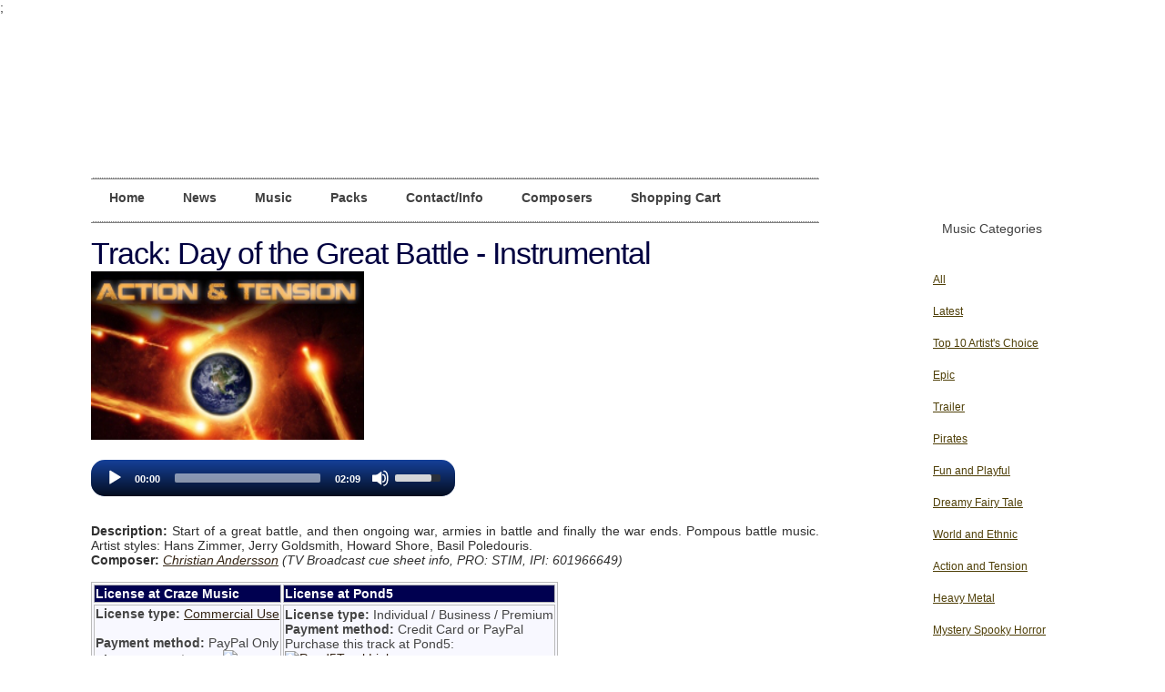

--- FILE ---
content_type: text/html; charset=UTF-8
request_url: https://craze.se/track.php?&track=259
body_size: 5852
content:
<!DOCTYPE html PUBLIC "-//W3C//DTD XHTML 1.0 Strict//EN" "http://www.w3.org/TR/xhtml1/DTD/xhtml1-strict.dtd">
<html xmlns="https://www.w3.org/1999/xhtml">
<head>
<base href="https://craze.se/">
<link rel="icon" type="image/png" href="https://craze.se/bilder/CrazeMusic_Favicon_16x16.png" />
<meta http-equiv="content-type" content="text/html; charset=utf-8" />
<meta content="https://craze.se/bilder/craze-music-300x300.jpg" property="og:image" />
<title>Craze Music - Track Preview</title>
<meta name="description" content="License or Order Music from Christian Andersson at Craze Music for your game, film, TV, YouTube or any kind of productions.">
<meta name="keywords" content="music,composer,composition,productions,writer,soundtrack,sound track,game music,film music,music for youtube,licensing,license,buy,order,download,games,film,award winner,epic,movies,orchestral,symphonic,gothic,hans zimmer,jerry goldsmith,james horner,basil poledouris,childrens,fairy tales,fantasy,Christian,Andersson,mp3,video games,game development, musicians, songwriting, songs, cd baby, amazon">
<link rel="stylesheet" href="style_0.css" type="text/css" media="screen">;
<link rel="stylesheet" href="https://craze.se/plugins/mejs/mediaelementplayer.css">
<script src="https://craze.se/plugins/jquery/jquery-3.3.1.min.js"></script>
<script src="https://craze.se/plugins/mejs/mediaelement-and-player.js"></script>
</head>
<body>
<script type="text/javascript">

  var _gaq = _gaq || [];
  _gaq.push(['_setAccount', 'UA-12804382-1']);
  _gaq.push(['_setDomainName', 'craze.se']);
  _gaq.push(['_trackPageview']);

  (function() {
    var ga = document.createElement('script'); ga.type = 'text/javascript'; ga.async = true;
    ga.src = ('https:' == document.location.protocol ? 'https://ssl' : 'http://www') + '.google-analytics.com/ga.js';
    var s = document.getElementsByTagName('script')[0]; s.parentNode.insertBefore(ga, s);
  })();

</script>

<div id="fb-root"></div>
<script>(function(d, s, id) {
  var js, fjs = d.getElementsByTagName(s)[0];
  if (d.getElementById(id)) return;
  js = d.createElement(s); js.id = id;
  js.src = "//connect.facebook.net/en_US/all.js#xfbml=1";
  fjs.parentNode.insertBefore(js, fjs);
}(document, 'script', 'facebook-jssdk'));</script>

<!-- AddThis Smart Layers BEGIN -->
<!-- Go to http://www.addthis.com/get/smart-layers to customize -->
<script type="text/javascript" src="//s7.addthis.com/js/300/addthis_widget.js#pubid=ra-52f2aa8d3741a70f"></script>
<script type="text/javascript">
  addthis.layers({
	'mobile' : false,
    'theme' : 'transparent', 
    'follow' : {
      'services' : [
        {'service': 'facebook', 'id': 'pages/Craze-Music-Productions/155517621173747'},
        {'service': 'twitter', 'id': 'Chris_Andersson'},
        {'service': 'google_follow', 'id': '105705280662231274996'},
        {'service': 'youtube', 'id': 'MrChristianAndersson'},
        {'service': 'pinterest', 'id': 'CrazeMusic'},
        {'service': 'tumblr', 'id': 'craze-music-productions'}
      ],
      'mobile' : false
    }   
  });
</script>
<!-- AddThis Smart Layers END -->

<div class="fb-like" data-href="https://craze.se/track.php?track=259" data-layout="button" data-action="like" data-show-faces="false" data-share="false"></div><div id="wrapper" >
	<div id="wrapper-bgbtm">
		<div id="header">
</div>
<!-- end #header -->
<div id="menu">
	<br>
	<hr style="background:#808080; border:none; border-top:1px dotted; height:1px" />
	<ul>
	<a href="https://craze.se/index.php?doc=home">Home</a></li><a href="https://craze.se/news.php">News</a></li><a href="https://craze.se/music.php">Music</a></li><a href="https://craze.se/index.php?doc=packs_overview">Packs</a></li><a href="https://craze.se/index.php?doc=services">Contact/Info</a></li><a href="https://craze.se/index.php?doc=about">Composers</a></li><a href="https://craze.se/shopping_cart.php">Shopping Cart</a></li>	</ul>
	<br>
	<br>
	<hr style="background:#808080; border:none; border-top:1px dotted; height:1px" />
</div>
		<div id="page">
			

<script>
function gen_mail_to_link(name,domain,subject)
{
	document.write("<a href=\"https://craze.se/index.php?doc=services\"><u>Contact Me</u></a>");
}

function gen_mail_to_link_2(subject)
{
	document.write("<A HREF=\"mailto");
	document.write(":%63%72%61%7A%65%40%63%72%61%7A%65%2E%73%65");
	document.write("?subject=" + subject + "\"><b>Click HERE to Email!</b><\/A>");
}

function refreshCategoryOnMainPage(url){
	window.opener.parent.location.replace(url);
	window.close();
}

</script>


			<div id="page-bgtop">
				<div id="page-bgbtm">
					<div id="content" >
												<div class="post">
							<div class="entry">
														<h1 class="title">Track: Day of the Great Battle - Instrumental</h1>
							<!-- PRIMARY_CATEGORY_IMAGE here. (Don't remove this line. It's a RUBY script tag!) -->
							<p><img src="https://craze.se/category/Action_Tension.jpg" alt="primary cat image" class="aligncenter"  height="185" width="300"/></p><p><div ID="div-2"><audio id="player2" style="max-width:300;" preload="auto" controls autoplay><source src="https://craze.se/prev/Day_of_the_Great_Battle__Instrumental.mp3" type="audio/mpeg"></audio></div></p><br><b>Description:</b> Start of a great battle, and then ongoing war, armies in battle and finally the war ends. Pompous battle music. Artist styles: Hans Zimmer, Jerry Goldsmith, Howard Shore, Basil Poledouris.<br><b>Composer:</b> <i><a href="https://craze.se/composer.php?composer_id=0">Christian Andersson</a> (TV Broadcast cue sheet info, PRO: STIM, IPI: 601966649)</i><br><br><table border='1'><tr>
          <th>License at Craze Music</th>
          <th>License at Pond5</th>
		  </tr>
		  <tr><td><b>License type:</b> <a href="https://craze.se/index.php?doc=license"><u>Commercial Use </u></a><br><br><b>Payment method:</b> PayPal Only<br><b>License Fee:</b> $29.95 <a href="https://craze.se/shopping_cart.php?&op=add&pid=21378"><img src="https://craze.se/bilder/cart_0_40x30.jpg" /></a></td><td><b>License type:</b> Individual / Business / Premium<br>
            <b>Payment method:</b> Credit Card or PayPal<br>
            Purchase this track at Pond5:<br>
            <a href="https://www.pond5.com/stock-music/1019504?ref=ChristianA">
            <img src="https://craze.se/bilder/pond5.jpg" alt="Pond5TrackLink" class="aligncenter"  height="68" width="200"/>
            </a></td></tr></table><i>Note: Due to marketing purposes and naming conventions, <br>Pond5 and Craze Music may have slightly different track titles.</i><br><br>All licenses covers <a href="https://craze.se/index.php?doc=license"><u>Commercial Use </u></a><br> and <a href="https://craze.se/index.php?doc=youtube"><u>YouTube vidoes without 'ads' or additional payments.<br></u></a><br><br><b>All track variants:</b><br><table border='1'>
			<tr>
			<th>Title</th>
			<th>Play</th>
			<th>Length</th>
			<th>Price</th>
			</tr><tr><td><a href="https://craze.se/track.php?&track=259">Day of the Great Battle - Instrumental</a></td><td><button onclick="window.open('track.php?&track=259', '_self','')"><img src="https://craze.se/bilder/Play_green_20.jpg"></button></td><td>02:09</td><td>$29.95 <a href="https://craze.se/shopping_cart.php?&op=add&pid=21378"><img src="https://craze.se/bilder/cart_0_40x30.jpg" /></a></td></tr><tr><td><a href="https://craze.se/track.php?&track=260">Day of the Great Battle - Vocals</a></td><td><button onclick="window.open('track.php?&track=260', '_self','')"><img src="https://craze.se/bilder/Play_orange_20.jpg"></button></td><td>02:09</td><td>$29.95 <a href="https://craze.se/shopping_cart.php?&op=add&pid=21379"><img src="https://craze.se/bilder/cart_0_40x30.jpg" /></a></td></tr></table><br><b>Related Categories:</b><br><div><p><div><p><a href="https://craze.se/category_content_v2.php?&id=4"><img src="/category/Epic_Majestic_Powerful.jpg" width="150" height="80" alt="/category/Epic_Majestic_Powerful.jpg" class="aligncenter"></a>&nbsp;<a href="https://craze.se/category_content_v2.php?&id=14"><img src="/category/Adventure_and_Fantasy.jpg" width="150" height="80" alt="/category/Adventure_and_Fantasy.jpg" class="aligncenter"></a>&nbsp;</p></div></p></div>
                            <script>
                                //Grab the audio-elements and make sure we route the source to the MEJS player instead of default HTML5 player.
                                $('audio').mediaelementplayer({
                                    success: function(player, node) {
                                        $(player).closest('.mejs__container').attr('stretching', 'fill');
                                    }
                                });
                            </script>

							</div>
							<div class="entry">
							<br><br>
								<p>Questions on discounts, other track versions, etc,  <a href="https://craze.se/index.php?doc=about#contact"><u>Contact Craze Music</u></a>,
								response within hours. <br></p>
							</div>
							
<h3 class="title"><a name="AtoZ">Categories</a></h3>
<div class="entry">
<p>
Use this music Royalty-Free in your project(s): Films/Games/YouTubeClips/SchoolProject/Whatever-You-Like. :-)<br>
Pick a Category button below to get started! You can also
<a href="https://craze.se/index.php?doc=services#S2"><u>Order New Music</u></a> tailor made for your project!<br>
<div><p><div><p><a href="https://craze.se/category_content_v2.php?&id=1"><img src="/category/Show_All.jpg" width="150" height="80" alt="/category/Show_All.jpg" class="aligncenter"></a>&nbsp;<a href="https://craze.se/category_content_v2.php?&id=2"><img src="/category/Latest.jpg" width="150" height="80" alt="/category/Latest.jpg" class="aligncenter"></a>&nbsp;<a href="https://craze.se/category_content_v2.php?&id=3"><img src="/category/Top_10_Artist's_Choice.jpg" width="150" height="80" alt="/category/Top_10_Artist's_Choice.jpg" class="aligncenter"></a>&nbsp;<a href="https://craze.se/category_content_v2.php?&id=4"><img src="/category/Epic_Majestic_Powerful.jpg" width="150" height="80" alt="/category/Epic_Majestic_Powerful.jpg" class="aligncenter"></a>&nbsp;</p></div><div><p><a href="https://craze.se/category_content_v2.php?&id=5"><img src="/category/Trailer.jpg" width="150" height="80" alt="/category/Trailer.jpg" class="aligncenter"></a>&nbsp;<a href="https://craze.se/category_content_v2.php?&id=6"><img src="/category/Pirates.jpg" width="150" height="80" alt="/category/Pirates.jpg" class="aligncenter"></a>&nbsp;<a href="https://craze.se/category_content_v2.php?&id=7"><img src="/category/Fun_and_Playful.jpg" width="150" height="80" alt="/category/Fun_and_Playful.jpg" class="aligncenter"></a>&nbsp;<a href="https://craze.se/category_content_v2.php?&id=8"><img src="/category/Dreamy_Fairy_Tale.jpg" width="150" height="80" alt="/category/Dreamy_Fairy_Tale.jpg" class="aligncenter"></a>&nbsp;</p></div><div><p><a href="https://craze.se/category_content_v2.php?&id=9"><img src="/category/Ethnic_and_World.jpg" width="150" height="80" alt="/category/Ethnic_and_World.jpg" class="aligncenter"></a>&nbsp;<a href="https://craze.se/category_content_v2.php?&id=10"><img src="/category/Action_Tension.jpg" width="150" height="80" alt="/category/Action_Tension.jpg" class="aligncenter"></a>&nbsp;<a href="https://craze.se/category_content_v2.php?&id=11"><img src="/category/Heavy_Metal.jpg" width="150" height="80" alt="/category/Heavy_Metal.jpg" class="aligncenter"></a>&nbsp;<a href="https://craze.se/category_content_v2.php?&id=12"><img src="/category/Mystery_Spooky_Horror.jpg" width="150" height="80" alt="/category/Mystery_Spooky_Horror.jpg" class="aligncenter"></a>&nbsp;</p></div><div><p><a href="https://craze.se/category_content_v2.php?&id=13"><img src="/category/Sneaky_Tension.jpg" width="150" height="80" alt="/category/Sneaky_Tension.jpg" class="aligncenter"></a>&nbsp;<a href="https://craze.se/category_content_v2.php?&id=14"><img src="/category/Adventure_and_Fantasy.jpg" width="150" height="80" alt="/category/Adventure_and_Fantasy.jpg" class="aligncenter"></a>&nbsp;<a href="https://craze.se/category_content_v2.php?&id=15"><img src="/category/Dreamy_Calm_Peaceful.jpg" width="150" height="80" alt="/category/Dreamy_Calm_Peaceful.jpg" class="aligncenter"></a>&nbsp;<a href="https://craze.se/category_content_v2.php?&id=16"><img src="/category/Sad_and_Dark.jpg" width="150" height="80" alt="/category/Sad_and_Dark.jpg" class="aligncenter"></a>&nbsp;</p></div><div><p><a href="https://craze.se/category_content_v2.php?&id=17"><img src="/category/Emotion_Drama_Nature.jpg" width="150" height="80" alt="/category/Emotion_Drama_Nature.jpg" class="aligncenter"></a>&nbsp;<a href="https://craze.se/category_content_v2.php?&id=18"><img src="/category/Inspirational_Easy_Listening.jpg" width="150" height="80" alt="/category/Inspirational_Easy_Listening.jpg" class="aligncenter"></a>&nbsp;<a href="https://craze.se/category_content_v2.php?&id=19"><img src="/category/Choir.jpg" width="150" height="80" alt="/category/Choir.jpg" class="aligncenter"></a>&nbsp;<a href="https://craze.se/category_content_v2.php?&id=20"><img src="/category/Electronica_and_HiTech.jpg" width="150" height="80" alt="/category/Electronica_and_HiTech.jpg" class="aligncenter"></a>&nbsp;</p></div><div><p><a href="https://craze.se/category_content_v2.php?&id=21"><img src="/category/Dark_Ending_Game_Over.jpg" width="150" height="80" alt="/category/Dark_Ending_Game_Over.jpg" class="aligncenter"></a>&nbsp;<a href="https://craze.se/category_content_v2.php?&id=22"><img src="/category/Happy_Ending.jpg" width="150" height="80" alt="/category/Happy_Ending.jpg" class="aligncenter"></a>&nbsp;<a href="https://craze.se/category_content_v2.php?&id=23"><img src="/category/Dark_Ambience.jpg" width="150" height="80" alt="/category/Dark_Ambience.jpg" class="aligncenter"></a>&nbsp;<a href="https://craze.se/category_content_v2.php?&id=24"><img src="/category/Mixed_Genres.jpg" width="150" height="80" alt="/category/Mixed_Genres.jpg" class="aligncenter"></a>&nbsp;</p></div></p></div></p></div>
						</div>
						<div class="post">
	<h3 class="title">License for Web, Film/TV, Games, Android/iPhone/Pad, etc</h3>
	<div class="entry">
		<p><img src="https://craze.se/bilder/cart_1__40x30.jpg" width="50" height="50" alt="License Shopping Cart" class="alignleft border" />
		What is music licensing about? For a small <i>license fee</i>, you get a
		<a href="https://craze.se/index.php?doc=license"><u>100% legal license - no time limit!</u></a>		 to use my compositions with your production:
		Film/TV, Video Games, Theatre performances, Exhibitions, Advertisements, Web sites, YouTube, Android/iPhone/Pad apps & games, etc.
		For <b>YouTube</b> usage, <a href= "https://craze.se/index.php?doc=youtube">see this guide</a>.<br>
		<br>
		To license a track, click the <b>Shopping Cart</b>.<br>
		<br>
		Get <b>huge discounts</b> for multiple tracks. Check out the ready-to-go
		<a href="https://craze.se/index.php?doc=packs"><u>Packs</u></a>		 or if you need something else, you can put together your own
		<a href="https://craze.se/music.php#CustomMusicPacks"><u>Custom Pack</u></a>.
		 Tracks can also be re-worked, evolved, re-mastered or remixed to suit your project <b>for FREE</b> if total licensing cost adds up to $100+ and work effort fits in 1 working day!
		 <a href="https://craze.se/index.php?doc=about#contact"><u>Contact Me</u></a> and let me know your needs.<br>
		</p>
	</div>
</div>
<div class="post">
	<h3 class="title"><a name="CustomMusicPacks">Custom Music Packs</a></a></h3>
	<div class="entry">
		<p>If don't find the music pack you're looking for in existing music packs, no problem! <br>
		<b>Put together your own Custom Music Pack!</b><br>
		As long as you license >1 song, I can always give you some really nice discounts by licensing a tailor made pack for you.
		Just put together a list of tracks, <a href="https://craze.se/index.php?doc=about#contact"><u>Contact Me</u></a> 
		and I will put together a custom music pack for you to a greatly reduced price!
		</p>
	</div>
</div>
<div class="post">
	<h3 class="title"><a href="#">Short Q & A about Prices and Conditions</a></h3>
	<div class="entry">
		<p>
		Here's a short Q & A list. If you have more questions, check the <a href="https://craze.se/index.php?doc=services#FAQ"><u>FAQ</u></a>.
		<ul>
		<li>Can I request a song for temporary evaluation without your water markings? Yes! Email me.</li>
		<li>Can I get a discount if I buy several songs? Yes, of course! The more songs, the more discount.</li>
		<li>Can you do a modification for me (e.g fade-in, fade-out, cut & remove intro/ending)? Yes! Free of cost!</li>
		<li>Can you convert the song for me in another format(e.g .ogg, or other encoding rate)? Yes! Free of cost!</li>
		<li>Can you prolong an existing song if I want a longer in-game tune? Yes, for a small cost (based on estimated effort).</li>
		<li>I only want a part of your song. Can I get it cheaper? My songs are already very cheap... but.. make an offer! :-)</li>
		</ul>
		</p>
	</div>
</div>
<div class="post">
	<h3 class="title"><a href="#">Legal Notes</a></h3>
	<div class="entry">
		<p>
		All music is registered at Swedish Musicians' Union and the Swedish Performing Rights Organization (STIM).<br>
		Unauthorized use of any of the songs without licensing contract is illegal and will result in prosecution.<br>
		</p>
	</div>
</div>
					</div>
					<!-- end #content -->
					<div id="sidebar">
	<ul>
		<li>
			<h2>Music Categories</h2>
            <ul><li><a href="https://craze.se/category_content_v2.php?&id=1">All</a></li><li><a href="https://craze.se/category_content_v2.php?&id=2">Latest</a></li><li><a href="https://craze.se/category_content_v2.php?&id=3">Top 10 Artist's Choice</a></li><li><a href="https://craze.se/category_content_v2.php?&id=4">Epic</a></li><li><a href="https://craze.se/category_content_v2.php?&id=5">Trailer</a></li><li><a href="https://craze.se/category_content_v2.php?&id=6">Pirates</a></li><li><a href="https://craze.se/category_content_v2.php?&id=7">Fun and Playful</a></li><li><a href="https://craze.se/category_content_v2.php?&id=8">Dreamy Fairy Tale</a></li><li><a href="https://craze.se/category_content_v2.php?&id=9">World and Ethnic</a></li><li><a href="https://craze.se/category_content_v2.php?&id=10">Action and Tension</a></li><li><a href="https://craze.se/category_content_v2.php?&id=11">Heavy Metal</a></li><li><a href="https://craze.se/category_content_v2.php?&id=12">Mystery Spooky Horror</a></li><li><a href="https://craze.se/category_content_v2.php?&id=13">Sneaky Tension</a></li><li><a href="https://craze.se/category_content_v2.php?&id=14">Adventure and Fantasy</a></li><li><a href="https://craze.se/category_content_v2.php?&id=15">Dreamy Calm Peaceful</a></li><li><a href="https://craze.se/category_content_v2.php?&id=16">Sad and Dark</a></li><li><a href="https://craze.se/category_content_v2.php?&id=17">Emotion Drama Nature</a></li><li><a href="https://craze.se/category_content_v2.php?&id=18">Inspirational Easy Listening</a></li><li><a href="https://craze.se/category_content_v2.php?&id=19">Choir</a></li><li><a href="https://craze.se/category_content_v2.php?&id=20">Electronica</a></li><li><a href="https://craze.se/category_content_v2.php?&id=21">Dark Intro / Ending</a></li><li><a href="https://craze.se/category_content_v2.php?&id=22">Bright Intro / Ending</a></li><li><a href="https://craze.se/category_content_v2.php?&id=23">Dark Ambience</a></li><li><a href="https://craze.se/category_content_v2.php?&id=24">Jazz, Pop, Funk and Other</a></li></ul>		</li>
		<li>
			<h2>Archives</h2>
			<ul>
	<li><a href="https://craze.se/projects.php">Other Projects</a></li>
	<li><a href="https://craze.se/news_2012_2015.php">2012-2015</a></li>
	<li><a href="https://craze.se/news2011.php">2011</a></li>
	<li><a href="https://craze.se/music2010.htm">2010</a></li>
	<li><a href="https://craze.se/music2009.htm">2009</a></li>
	<li><a href="https://craze.se/music2008.htm">2008</a></li>
</ul>
		</li>
	</ul>
</div>
<div id="endsidebar"></div>
				</div>
			</div>
		</div>
		<!-- end #page -->
		<div id="footer">
	<p>
		<br><br><br><br><br><br><br><br><br><br>
		<i>Copyright (c) 2015 Craze Music Productions. All rights reserved. Music Copyright Registered at Swedish Musicians' Union. 
		<a href="https://craze.se/index.php?doc=about#contact"><u>Email Craze Music</u></a> / Phone: +46739583855</i>
	</p>
</div>
	</div>
</div>
</body>
</html>
